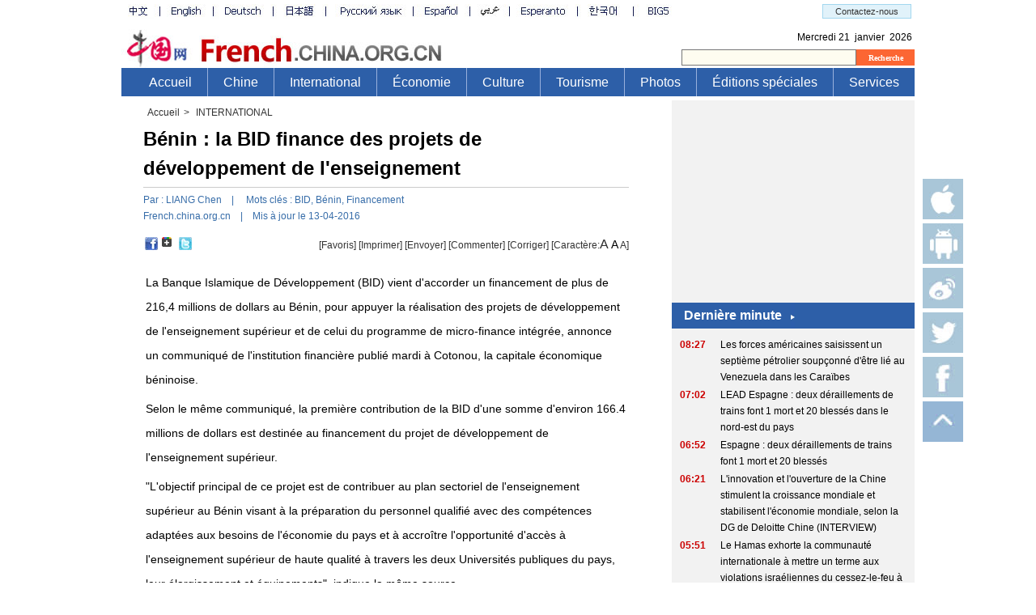

--- FILE ---
content_type: text/html; charset=UTF-8
request_url: http://french.china.org.cn/foreign/txt/2016-04/13/content_38230437.htm
body_size: 20758
content:
<!DOCTYPE html PUBLIC "-//W3C//DTD XHTML 1.0 Transitional//EN" "http://www.w3.org/TR/xhtml1/DTD/xhtml1-transitional.dtd">
<html xmlns="http://www.w3.org/1999/xhtml">
<head>
<meta http-equiv="Content-Type" content="text/html; charset=UTF-8"/>
<title> Bénin : la BID finance des projets de développement de l'enseignement</title>
<meta name="description" content="La Banque Islamique de Développement (BID) vient d'accorder un financement de plus de 216,4 millions de dollars au Bénin, pour appuyer la réalisation des projets de développement de l'enseignement supérieur et de celui du programme de micro-finance intégrée, annonce un communiqué de l'institution financière publié mardi à Cotonou, la capitale économique béninoise."></meta>
<meta name="keywords" content=" BID, Bénin, Financement" />

<META name="filetype" content="0"></META>
<META name="publishedtype" content="1"></META>
<META name="pagetype" content="1"></META>
<META name="catalogs" content=" 7176468"></META>
<META name="contentid" content=" 38230437"></META>
<META name="publishdate" content=" 2016-04-13"></META>
<META name="author" content=" LIANG Chen"></META>
<style type="text/css">
<!--
* { margin:0; padding:0; list-style-type:none;}
a {font-family: Arial, Helvetica, sans-serif;font-size: 12px;color: #333; line-height:20px; text-decoration:none;}
a:hover { text-decoration:underline;}
body {font-family: Arial, Helvetica, sans-serif;font-size: 12px;color: #333; line-height:20px; width:980px; margin:0 auto;}
img { border:0;}

#top { padding-bottom:5px;}

#main { clear:both; height:1%; overflow:hidden; background:url(http://images.china.cn/images1/fra/2013Economie/bg7.gif) repeat-y top right; padding:0 0 50px 27px;}
#left { width:600px; float:left;}
#adr { height:30px; line-height:30px;}
#adr a { line-height:30px; margin:0 5px;}
#maintit { clear:both;}
#maintit h1 { font-size:24px; line-height:36px; border-bottom:1px solid #ccc; padding-bottom:5px; color:#000; font-weight:bold;}
#maintit h1 a { font-size:24px; line-height:36px; color:#000;}
#maintit div { clear:both; color:#376DA9; padding:5px 0 10px 0;}
#maintit div a { color:#376DA9;}
#maintit div p { display:inline;}
#glian { clear:both; height:1%; overflow:hidden; padding-bottom:10px;}
#glian1 { width:120px; float:left;}
#glian2 { width:400px; float:right; text-align:right; line-height:30px;}
#glian2 a { line-height:30px;}
.STYLE1 {font-size: 16px}
.STYLE2 {font-size: 14px; line-height: 22px; color: #000000; text-decoration: none; padding-top: 5px; }

.t13b_BD0000 {font-size: 13px;font-weight: bold;color: #BD0000;text-decoration: none;}
.style3 {color: #2F5173}

#fontzoom { clear:both; font-size:14px; color:#000; line-height:30px;}
#fontzoom a { font-size:14px; color:#000; line-height:30px;}
#source { clear:both; padding:5px 0 40px 0; height:1%; overflow:hidden;}
#source1 { width:200px; float:left; line-height:30px;}
#source1 a { color:#4268B3; line-height:30px;}
#source2 { width:340px; float:right; text-align:right;}
#about { clear:both; width:593px; border:1px solid #ccc; background:url(http://images.china.cn/images1/fra/2013Economie/bg8.jpg) repeat-x 0 0; margin-bottom:20px;}
#about h1 { padding-left:23px; color:#326695; font-size:14px; line-height:30px; margin-bottom:30px; float:left;}
#about h1 span { float:left; padding-right:13px; background:url(http://images.china.cn/images1/fra/2013Economie/bg9.jpg) no-repeat top right;}
#about ul { clear:both; padding:0 34px 30px 34px;}
#about li { padding:3px 0; font-size:14px; color:#376DA9;}
#about li a { font-size:14px; color:#376DA9;}
.clear { clear:both; padding-bottom:15px;}

#right { width:300px; float:right;}
#footer { clear:both;}

.rightNav { width: 50px; margin-left: 500px; position: fixed; top: 30%; left: 50%; _position: absolute; _top : expression(documentElement.scrollTop + 210 + "px"); }
.rightNav p { height: 50px; margin-top: 5px; }
.rightNav .top { cursor: pointer; }
-->
</style>

<script type="text/javascript" src="http://www.china.com.cn/jquery-1.7.min.js">
</script>

<script type="text/javascript">
<!--
var c
$(function(){
      c = $("#editor").html();
      if ( c =="" )
      $("#editor").html("french.china.org.cn");
})

-->
</script>

<script type="text/javascript" src="http://images.china.cn/images1/ch/07news/fontzoom.js">
</script>
</head>
<body>
<div id="top"><iframe id="fratop" name="fratop" src="../../../../node_7181647.htm" width="980" height="0" scrolling="no" marginheight="0" frameborder="0"></iframe></div>

<div id="main">
<div id="left">
<div id="adr"><a href="../../../../" target="_blank" class="">Accueil</a><Font class="">> </Font><a href="../../../node_2044930.htm" target="_blank" class="">INTERNATIONAL</a></div>

<div id="maintit"><h1> Bénin : la BID finance des projets de développement de l'enseignement</h1>
<div>Par : <span id="editor"> LIANG Chen</span>　|　 Mots clés : <span id="kw"> BID, Bénin, Financement</span><br/>
<a href="../../../../">French.china.org.cn</a>　|　Mis à jour le  13-04-2016</div></div>

<div id="glian">
<div id="glian1">
<table width="99" border="0" cellpadding="0" cellspacing="2">
<tr>
<td width="16" valign="top" style="padding-top:4px;"><a class="fb-share-button fb-share-button-18" href="javascript:void(window.open('https://www.facebook.com/sharer/sharer.php?u=' + location.href, 'sharer', 'width=626,height=436,toolbar=0,status=0'));"><img src="http://images.china.cn/images1/de/20120607nrg/leng2.jpg" border="0"/></a></td>
<td width="16" valign="top" style="padding-top:4px;"><a href="https://plus.google.com/share?url={URL}" onclick="javascript:window.open(this.href, '', 'menubar=no,toolbar=no,resizable=yes,scrollbars=yes,height=600,width=600');return false;"><img src="http://images.china.cn/images1/de/20120607nrg/leng3.jpg" width="12" height="12"/></a> 

<script type="text/javascript">
    <!--
    window.___gcfg = { lang: 'en-US' };
    (function() {
        var po = document.createElement('script');
        po.type = 'text/javascript';
        po.async = true;
        po.src = 'https://apis.google.com/js/plusone.js';
        var s = document.getElementsByTagName('script')[0];
        s.parentNode.insertBefore(po, s);
    })();
    -->
    
</script>
</td>
<td width="16" valign="top" style="padding-top:4px;"><a rel="nofollow" class="fav_twitter" href="javascript:window.open('http://twitter.com/home?status='+encodeURIComponent(document.location.href)+'&#160;'+encodeURIComponent(document.title));void(0)"><img src="http://images.china.cn/images1/de/20120607nrg/leng4.jpg" border="0"/></a></td>
<td width="26" valign="top" style="padding-top:4px;"><a id="xn_share" name="xn_share" onclick="shareClick()" type="icon" href="javascript:;"></a> 

<script type="text/javascript" src="http://widget.renren.com/js/rrshare.js">
</script>

 

<script type="text/javascript">
    <!--
    function shareClick() {
        var rrShareParam = {
            resourceUrl: '', // 分享的资源Url
            pic: '', // 分享的主题图片Url
            title: '', // 分享的标题
            description: '' // 分享的详细描述
        };
        rrShareOnclick(rrShareParam);
    }
    -->
    
</script>
</td>
</tr>
</table>
</div>

<div id="glian2"><a href="javascript:window.external.AddFavorite(document.location.href,document.title)" class="h12">[Favoris]</a> [<a href="javascript:window.print();" class="h12">Imprimer</a>] <a href="mailto: ?subject=Centre d'Informations Internet de Chine &#38;body=http://french.china.org.cn/" class="h12">[Envoyer]</a> <a href="#" onclick="javascript:viewComment();" style="cursor:hand" class="h12">[Commenter]</a> [<a href="mailto:fawenjiucuo@china.org.cn" class="h12">Corriger</a>] [Caractère:<a href="javascript:fontZoom(18)" class="STYLE1">A</a> <a href="javascript:fontZoom(16)" class="STYLE2">A</a> <a href="javascript:fontZoom(14)">A</a>]</div>
</div>

<!--enpproperty <url>http://french.china.org.cn/foreign/txt/2016-04/13/content_38230437.htm</url><domainname>french.china.org.cn</domainname><abstract>La Banque Islamique de Développement (BID) vient d'accorder un financement de plus de 216,4 millions de dollars au Bénin, pour appuyer la réalisation des projets de développement de l'enseignement supérieur et de celui du programme de micro-finance intégrée, annonce un communiqué de l'institution financière publié mardi à Cotonou, la capitale économique béninoise.</abstract><date>2016-04-13 02:02:22.0</date><author></author><title>Bénin : la BID finance des projets de développement de l'enseignement</title><keyword>BID, Bénin, Financement</keyword><subtitle></subtitle><sourcename>Agence de presse Xinhua</sourcename><introtitle></introtitle><siteid>1002</siteid><nodeid>7176468</nodeid><nodename>Actualité</nodename>/enpproperty--><div id="fontzoom"> <!--enpcontent-->
<p style="MARGIN: 6px 3px 0px;">La Banque Islamique de
Développement (BID) vient d'accorder un financement de plus de
216,4 millions de dollars au Bénin, pour appuyer la réalisation des
projets de développement de l'enseignement supérieur et de celui du
programme de micro-finance intégrée, annonce un communiqué de
l'institution financière publié mardi à Cotonou, la capitale
économique béninoise.</p>

<p style="MARGIN: 6px 3px 0px;">Selon le même communiqué, la
première contribution de la BID d'une somme d'environ 166.4
millions de dollars est destinée au financement du projet de
développement de l'enseignement supérieur.</p>

<p style="MARGIN: 6px 3px 0px;">"L'objectif principal de ce projet
est de contribuer au plan sectoriel de l'enseignement supérieur au
Bénin visant à la préparation du personnel qualifié avec des
compétences adaptées aux besoins de l'économie du pays et à
accroître l'opportunité d'accès à l'enseignement supérieur de haute
qualité à travers les deux Universités publiques du pays, leur
élargissement et équipements", indique la même source.</p>

<p style="MARGIN: 6px 3px 0px;">Ainsi, explique le même communiqué,
le nombre de bénéficiaires du projet à l'an 2020 atteindra dix
mille étudiants environ et sous la supervision de 116
Conférenciers.</p>

<p style="MARGIN: 6px 3px 0px;">Outre cet appui, poursuit la même
source, la banque octroie un financement global de 50 millions de
dollars américains au Bénin, comme contribution au projet du
programme de Micro-finance intégrée.</p>

<p style="MARGIN: 6px 3px 0px;">"Ce projet a pour but de contribuer
à l'amélioration du niveau de vie des communautés rurales du Bénin
à travers l'autonomisation économique de la population. Il
permettra d'accroître l'accès au financement pour les plus démunis
et les petits entrepreneurs, de renforcer les capacités des
Institutions de micro-finance, d'offrir les meilleurs services aux
bénéficiaires et de promouvoir le financement participatif dans le
pays", souligne la même source.</p>

<p style="MARGIN: 6px 3px 0px;">Le montant total des fonds du
Groupe de la BID approuvés au profit du Bénin à ce jour, s'élève à
environ 824 millions de dollars.</p>

<p style="MARGIN: 6px 3px 0px;">Cette contribution a pris en compte
de nombreux projets de développement dans divers secteurs tels que
: l'enseignement, la santé, l'énergie, l'agriculture, les
infrastructures routières, les communications et
l'approvisionnement en eau. Fi</p>
<!--/enpcontent--></div>
<div style="padding-top:10px;"><em>Suivez China.org.cn sur <a href="https://twitter.com/chinafrance" style="color:#336699"><strong>Twitter</strong></a> et <a href="https://www.facebook.com/ChinaorgcnFrench" style="color:#336699"><strong>Facebook</strong></a> pour rejoindre la conversation.</em></div>
<div id="source">
<div id="source1">Source: Agence de presse Xinhua</div>

<div id="source2"></div>
</div>


<div class="clear">
<table width="595" border="0" cellspacing="0" cellpadding="0" style="margin-bottom:17px">
<tr>
<td height="19" align="left" valign="top" class="t13b_BD0000"><span class="style3">Les dernières réactions</span> &#160;&#160;&#160;&#160;&#160;&#160;&#160;&#160;&#160;&#160; <span class="style3">Nombre total de réactions: <span class="style3" id="pinglun">0</span></span> </td>
</tr>

<tr>
<td></td>
</tr>

<tr>
<td>
<div id="comment">Sans commentaire.</div>
</td>
</tr>

<tr>
<td align="right" style="padding-right: 40px;"><a href="#" onclick="viewComment();"><font color="#D84243">Voir les commentaires</font></a> </td>
</tr>
</table>

<form name="myform" method="post" action="http://comments.china.com.cn/comments/do/AddCommentAction" target="_blank">
<input type="hidden" name="nodeid" value="7176468"/> <input type="hidden" name="nodename" value="Actualit%u00E9"/> <input type="hidden" name="nsid" value="38230437"/> <input type="hidden" name="siteid" value="1002"/> <input type="hidden" name="sitename" value="%u6CD5%u6587%20France"/> <input type="hidden" name="title" value="B%u00E9nin%20%3A%20la%20BID%20finance%20des%20projets%20de%20d%u00E9veloppement%20de%20l'enseignement"/> <input type="hidden" name="puburl" value="FounderCommenthttp://french.china.org.cn/foreign/txt/2016-04/13/content_38230437.htm"/>

<table width="595" border="0" cellspacing="0" cellpadding="0">
<tr>
<td height="19" align="left" valign="top" class="t13b_BD0000 style3">Votre commentaire</td>
</tr>

<tr>
<td bgcolor="#EFF2F5">
<table width="587" border="0" align="center" cellpadding="0" cellspacing="8" bgcolor="#EFF2F5">
<tr>
<td><label><textarea name="content" style="height: 100px;width: 550px;border: 1px solid #4173A9;padding: 10px;font-family: Arial;font-size: 12px;color: #31427D;" onfocus="document.myform.content.value='';">Espace d'expression libre
                         </textarea></label> </td>
</tr>

<tr>
<td>
<table width="100%" border="0" cellspacing="0" cellpadding="0">
<tr>
<td width="80"><strong>Pseudonyme</strong></td>
<td><label><input name="author" type="text" style="height: 15px;width: 108px;border: 1px solid #4173A9;"/></label> </td>
<td width="40">&#160;</td>
<td><label>&#160;</label> </td>
<td width="24"><label><input type="checkbox" name="isGuest" value="1"/></label> </td>
<td><strong>Anonyme</strong></td>
</tr>
</table>
</td>
</tr>

<tr>
<td align="center"><label><input type="button" name="s1" value="" onclick="return submitCheck();" style="border:0; height: 19px;width: 82px;background-image: url(http://images.china.cn/images1/fra/08fraxpl/n_2.gif);"/></label> </td>
</tr>
</table>
</td>
</tr>
</table>
</form>
</div>

<div class="clear"><iframe id="contpic" name="contpic" src="../../../../node_7181659.htm" width="595" height="100" scrolling="no" marginheight="0" frameborder="0"></iframe></div>

<div class="clear">
<table width="468" border="0" cellspacing="0" cellpadding="0" style="margin:10px 0px 0px 100px;">
<tr>
<td align="center">
<script type="text/javascript">
<!--
google_ad_client = "pub-5514510751312305";
google_ad_width = 468;
google_ad_height = 60;
google_ad_format = "468x60_as";
google_ad_type = "text_image";
google_ad_channel = "3923978403";
//-->
            
</script>

 

<script type="text/javascript" src="http://pagead2.googlesyndication.com/pagead/show_ads.js">
<!--
              
-->
</script>

 </td>
</tr>
</table>

<table width="190" border="0" cellspacing="0" cellpadding="0" style="margin-left:263px; margin-top:12px; margin-bottom:20px">
<tr>
<td width="17" align="left" valign="top"><a href="#top"><img src="http://images.china.cn/images1/fra/07franch/a8.jpg" width="12" height="11" border="0"/></a></td>
<td align="left" valign="top"><a href="#" class="t11bu_333333">Retournez en haut de la page</a></td>
</tr>
</table>
</div>
</div>

<div id="right">
<div style=" clear:both; text-align:center">
<table width="287" border="0" cellspacing="0" cellpadding="0">
<tr>
<td align="center">
<script type="text/javascript">
<!--
google_ad_client = "pub-5514510751312305";
google_ad_width = 250;
google_ad_height = 250;
google_ad_format = "250x250_as";
google_ad_type = "text_image";
google_ad_channel = "3923978403";
//-->
</script>

 

<script type="text/javascript" src="http://pagead2.googlesyndication.com/pagead/show_ads.js">
</script>
</td>
</tr>
</table>
</div>

<iframe id="fraright" name="fraright" src="../../../../node_7181648.htm" width="300" height="100" scrolling="no" marginheight="0" frameborder="0"></iframe>
<div style=" clear:both; text-align:center">
<table width="287" border="0" cellspacing="0" cellpadding="0">
<tr>
<td align="center">
<script type="text/javascript">
<!--
google_ad_client = "pub-5514510751312305";
google_ad_width = 250;
google_ad_height = 250;
google_ad_format = "250x250_as";
google_ad_type = "text_image";
google_ad_channel = "3923978403";
//-->
</script>

 

<script type="text/javascript" src="http://pagead2.googlesyndication.com/pagead/show_ads.js">
</script>
</td>
</tr>
</table>
</div>
</div>
</div>

<div id="footer"><iframe id="test" name="test" src="../../../../node_7024041.htm" width="980" height="115" border="0" frameborder="0" framespacing="0" marginheight="0" marginwidth="0" scrolling="no"></iframe></div>

<div id="rightNav" class="rightNav">
<p><a href="https://itunes.apple.com/us/app/chinefrance/id950277195?l=zh&#38;ls=1&#38;mt=8" target="_blank"><img src="http://images.china.cn/images1/2015ico/i-1.jpg" width="50" height="50"/></a></p>

<p><a href="https://play.google.com/store/apps/details?id=com.witmob.french&#38;hl=zh-CN" target="_blank"><img src="http://images.china.cn/images1/2015ico/i-2.jpg" width="50" height="50"/></a></p>

<p><a href="http://weibo.com/chinefrance" target="_blank"><img src="http://images.china.cn/images1/2015ico/i-3.jpg" width="50" height="50"/></a></p>

<p><a href="https://twitter.com/chinafrance" target="_blank"><img src="http://images.china.cn/images1/2015ico/i-4.jpg" width="50" height="50"/></a></p>

<p><a href="https://www.facebook.com/ChinaorgcnFrench" target="_blank"><img src="http://images.china.cn/images1/2015ico/i-5.jpg" width="50" height="50"/></a></p>

<p class="top"><img src="http://images.china.cn/images1/2015ico/i-6.jpg" width="50" height="50"/></p>
</div>

<script type="text/javascript">
<!--
(function($) {
    $('#rightNav .top').on('click',function() {
        window.scrollTo(0,0);
    });
})(jQuery);
-->
</script>

<div id="phcnlinkpic" style="display: none;"></div>
<div id="fb-root"></div>

<script type="text/javascript">
<!--
(function(d, s, id) {
  var js, fjs = d.getElementsByTagName(s)[0];
  if (d.getElementById(id)) return;
  js = d.createElement(s); js.id = id;
  js.src = "//connect.facebook.net/fr_FR/all.js#xfbml=1";
  fjs.parentNode.insertBefore(js, fjs);
}(document, 'script', 'facebook-jssdk'));
-->
</script>

<div id="webdig_source" style="display:none"> Agence de presse Xinhua</div>

<div style="display:none">
<script type="text/javascript">
<!--
document.write(unescape("%3Cscript src='http://cl2.webterren.com/webdig.js?z=12' type='text/javascript'%3E%3C/script%3E"));
-->
</script>

 

<script type="text/javascript">
<!--
wd_paramtracker("_wdxid=000000000000000000000000000000000000000000")
-->
</script>
</div>

<script type="text/javascript">
<!--
function loadContent() {
  var nodeid = 0;
  var nsid = 0;
  try {
      nodeid = document.forms["myform"].nodeid.value;
      nsid = document.forms["myform"].nsid.value;
  }
  catch (e) {
  }
  var s = document.createElement("script");
  s.src = "http://comments.china.org.cn/comments/servlet/ViewPartialCommentServlet?nodeid=" + nodeid + "&nsid=" + nsid + "&fcount=150";
  document.body.appendChild(s);
}
loadContent();
-->
</script>

<script type="text/javascript">
<!--
  var kwurl='';
  spanValue = document.getElementById('kw').innerHTML;
  var kwarray =new Array();
  kwarray=spanValue.split(',');
  
  var output_buf = [];
  
  for (var i = 0, len = kwarray.length; i < len; i++) {
    output_buf.push('<a target="_blank" href="http://search2.china.com.cn/msearch/search.jsp?lg=fr&ck=' + encodeURIComponent(kwarray[i]) + '">' + kwarray[i] + '<\/a>');
  }
  
  document.getElementById('kw').innerHTML=output_buf.join(',');
-->
</script>

<script type="text/javascript">
<!--
l_uu_client='zvfrench';
-->
</script>

<script src="http://dr.cl.china-online.com.cn/webdig.js?z=2" type="text/javascript">
</script>

<script type="text/javascript">
<!--
wd_tracker();
-->
</script>

<script type="text/javascript" src="http://log.china.cn/log.js">
</script>

<script type="text/javascript">
<!--
var gaJsHost = (("https:" == document.location.protocol) ? "https://ssl." : "http://www.");
document.write(unescape("%3Cscript src='" + gaJsHost + "google-analytics.com/ga.js' type='text/javascript'%3E%3C/script%3E"));
-->
</script>

<script type="text/javascript">
<!--
try {
var pageTracker = _gat._getTracker("UA-226495-7");
pageTracker._trackPageview();
} catch(err) {}
-->
</script>
</body>
</html>

--- FILE ---
content_type: text/html; charset=UTF-8
request_url: http://french.china.org.cn/node_7181659.htm
body_size: 4477
content:
<!DOCTYPE html PUBLIC "-//W3C//DTD XHTML 1.0 Transitional//EN" "http://www.w3.org/TR/xhtml1/DTD/xhtml1-transitional.dtd"><html xmlns="http://www.w3.org/1999/xhtml">
<head>
<meta http-equiv="Content-Type" content="text/html; charset=UTF-8" />
<title>无标题文档</title>
<style type="text/css">
<!--
* { margin:0; padding:0; list-style-type:none;}
a {font-family: Arial, Helvetica, sans-serif;font-size:12px;color:#305C99; line-height:20px; text-decoration:none;}
a:hover { text-decoration:underline;}
body {font-family: Arial, Helvetica, sans-serif;font-size:12px;color:#305C99; line-height:20px; width:980px;}
img { border:0;}

#about { clear:both; width:593px; border:1px solid #ccc; background:url(http://images.china.cn/images1/fra/2013Economie/bg8.jpg) repeat-x 0 0; padding-bottom:20px;}
#about h1 { padding-left:23px; color:#326695; font-size:14px; line-height:30px; margin-bottom:17px;}
#about ul { clear:both; height:1%; overflow:hidden; padding:0 0 10px 24px;}
#about li { width:115px; float:left; display:inline; margin:0 15px 0 8px;}
#about li img { width:115px; height:85px; margin-bottom:5px;}
-->
</style>

<script type="text/javascript" language="javascript">
<!--
function changeIframeHeight() {
    if (top != self)
        try {
            var h = document.body.scrollHeight;
            if(document.all) {h += 4;}
            if(window.opera) {h += 1;}
            var hpx = h+'px';
            window.parent.document.getElementById("contpic").style.height = hpx;
        }
        catch(e) {
            return false;
        }
}
//-->
</script>
</head>
<body onload="changeIframeHeight()">
<div id="about">
<h1>Actualité en images</h1>



<ul>
<li><a   href="http://french.china.org.cn/china/txt/2026-01/20/content_118290378.htm"  target="_blank"><img src="http://images.china.cn/site1002/2026-01/20/118290378_t1_0X0X592X333_t1_0X0X555X312_00f6acd6-53d4-4b2e-addd-a7d30ba91c4f.jpg"    border="0"> <br />Diverses mesures mises en place face à une vague de froid traversant la Chine</a></li><li><a   href="http://french.china.org.cn/china/txt/2026-01/20/content_118290117.htm"  target="_blank"><img src="http://images.china.cn/site1002/2026-01/20/118290117_t1_0X0X600X338_e329fffe-10ac-40d7-b2d1-1ac9eb8de0d4.png"    border="0"> <br />​Le réseau autoroutier du Hebei s'étend sur plus de 9 000 kilomètres</a></li><li><a   href="http://french.china.org.cn/china/txt/2026-01/20/content_118290006.htm"  target="_blank"><img src="http://images.china.cn/site1002/2026-01/20/118290006_t1_15X29X584X349_7a321370-7b9d-4a3d-a9b6-7fa2b2a72bec.jpg"    border="0"> <br />Les billets de train pour le Chunyun 2026 sont en vente : 539 millions de voyages attendus</a></li><li><a   href="http://french.china.org.cn/china/txt/2026-01/19/content_118288019.htm"  target="_blank"><img src="http://images.china.cn/site1002/2026-01/19/118288019_t1_15X0X579X317_24ae8628-4df7-45e5-a825-951f1fdf67cb.png"    border="0"> <br />​Ya'an : tenue de célébrations traditionnelles pour célébrer la prochaine fête du Printemps</a></li> 
</ul><ul>
<li><a   href="http://french.china.org.cn/culture/txt/2026-01/19/content_118287996.htm"  target="_blank"><img src="http://images.china.cn/site1002/2026-01/19/118287996_t1_0X24X600X362_e7b69908-0db8-49db-97b7-a443ce7589df.jpg"    border="0"> <br />Vernissage à Beijing d'une exposition consacrée à l'ancienne civilisation Shu des sites archéologiques de Sanxingdui et de Jinsha</a></li><li><a   href="http://french.china.org.cn/china/txt/2026-01/19/content_118287677.htm"  target="_blank"><img src="http://images.china.cn/site1002/2026-01/19/118287677_t1_36X31X554X322_34712b71-5187-4219-aab6-27271bd83c1d.jpg"    border="0"> <br />Hainan a enregistré plus de 310 000 entrées et sorties depuis le début de ses opérations douanières spéciales</a></li><li><a   href="http://french.china.org.cn/travel/txt/2026-01/16/content_118284060.htm"  target="_blank"><img src="http://images.china.cn/site1002/2026-01/16/118284060_t1_28X25X574X332_f12835e5-9522-48a6-8bdd-bff806d05aaa.jpg"    border="0"> <br />Heilongjiang : les sculptures de glace embellissent la ville de Harbin</a></li><li><a   href="http://french.china.org.cn/china/txt/2026-01/16/content_118284050.htm"  target="_blank"><img src="http://images.china.cn/site1002/2026-01/16/118284050_t1_40X38X564X333_77584fa4-1e4c-4dc0-9e7b-48e4904348ce.jpg"    border="0"> <br />La récolte des agrumes bat son plein à Chongqing</a></li> 
</ul>
</div>
</body>
</html>



--- FILE ---
content_type: text/html; charset=UTF-8
request_url: http://french.china.org.cn/node_7181648.htm
body_size: 16016
content:
<!DOCTYPE html PUBLIC "-//W3C//DTD XHTML 1.0 Transitional//EN" "http://www.w3.org/TR/xhtml1/DTD/xhtml1-transitional.dtd"><html xmlns="http://www.w3.org/1999/xhtml">
<head>
<meta http-equiv="Content-Type" content="text/html; charset=UTF-8" />
<title>无标题文档</title>
<style type="text/css">
<!--
* { margin:0; padding:0; list-style-type:none;}
a {font-family: Arial, Helvetica, sans-serif;font-size: 12px;color: #000; line-height:20px; text-decoration:none;}
a:hover { text-decoration:underline;}
body {font-family: Arial, Helvetica, sans-serif;font-size: 12px;color: #000; line-height:20px; width:300px; background:#F2F2F2;}
img { border:0;}

h1 { clear:both; height:32px; background:#2D5FA8; padding-left:15px; font-size:16px; color:#fff; line-height:32px;}
h1 span { float:left; padding-right:16px; background:url(http://images.china.cn/images1/fra/2013Economie/bg2.gif) no-repeat top right;}
h2 { clear:both; height:24px; padding-left:15px; line-height:24px; color:#fff; font-size:16px; background:#F88012;}

#timelist { clear:both; padding:10px;}
#timelist dl { clear:both; height:1%; overflow:hidden; padding-bottom:2px;}
#timelist dt { width:50px; float:left; font-weight:bold; color:#c00;}
#timelist dd { width:230px; float:left;}

#list { clear:both;}

#choose { clear:both; border-top:1px solid #A0BADF; border-left:1px solid #A0BADF; height:1%; overflow:hidden;}
#choose li { width:73px; float:left; text-align:center; height:25px; background:url(http://images.china.cn/images1/fra/2013Economie/bg5.gif) repeat-x left bottom #DBEDFB; color:#2F5DB2; font-weight:bold; border-right:1px solid #A0BADF;}
#choose li.curr { background:#F2F2F2;}

#toplist { clear:both; padding:15px;}
#toplist div { display:none;}
#toplist dl { clear:both; height:1%; overflow:hidden; padding-bottom:10px;}
#toplist dt { width:25px; float:left; padding-top:4px;}
#toplist dt span { display:block; width:18px; height:18px; text-align:center; line-height:16px; background:#868686; color:#fff;}
#toplist dt.a1 span { background:#F77304;}
#toplist dd { width:245px; float:left;}

#service { clear:both; border:4px solid #F5D9B2; padding:5px 0;}
#service dl { height:1%; overflow:hidden; padding-bottom:5px; clear:both; padding-left:1px;}
#service dd { width:97px; float:left; display:inline; text-align:center; color:#D2282B; background:url(http://images.china.cn/images1/fra/2013Economie/bg6.gif) no-repeat 0 5px;}
#service dd a { color:#D2282B;}
#service ul { clear:both; border-top:1px solid #F8D6BA; padding:5px 15px;}
#service li { padding:1px 0;}
-->
</style>

<script type="text/javascript" src="http://www.china.com.cn/jquery-1.7.min.js">
</script>

<script type="text/javascript">
<!--
var c
$(function(){
                    $("#choose li:last").css("width","76");
                    $("#toplist div:first").show();
                    $("#service dd:first-child").css("background","none");
                
                    $("#toplist dt").each(function(){
                            c = $(this).parents('dl').index() + 1;
                            $(this).html('<span>' + c + '<\/span>');
                            if ( c < 4 )
                            $(this).addClass("a1");
                        })
                        
                    $("#choose li").mouseover(function(){
                            c = $(this).index();
                            $(this).siblings().removeClass("curr");
                            $(this).addClass("curr");
                            $($("#toplist div")[c]).siblings('div').hide()
                            $($("#toplist div")[c]).show()
                        })
            })
-->
</script>

<script type="text/javascript" language="javascript">
<!--
function changeIframeHeight() {
    if (top != self)
        try {
            var h = document.body.scrollHeight;
            if(document.all) {h += 4;}
            if(window.opera) {h += 1;}
            var hpx = h+100+'px';
            window.parent.document.getElementById("fraright").style.height = hpx;
        }
        catch(e) {
            return false;
        }
}
//-->
</script>
</head>
<body onload="changeIframeHeight()">
<h1><span>Dernière minute</span></h1>

<div id="timelist"><dl>
        <dt>08:27</dt>
        <dd><a   href="http://french.china.org.cn/foreign/txt/2026-01/21/content_118291323.htm"  target="_blank">Les forces américaines saisissent un septième pétrolier soupçonné d'être lié au Venezuela dans les Caraïbes</a></dd>
      </dl><dl>
        <dt>07:02</dt>
        <dd><a   href="http://french.china.org.cn/foreign/txt/2026-01/21/content_118291247.htm"  target="_blank">LEAD Espagne : deux déraillements de trains font 1 mort et 20 blessés dans le nord-est du pays</a></dd>
      </dl><dl>
        <dt>06:52</dt>
        <dd><a   href="http://french.china.org.cn/foreign/txt/2026-01/21/content_118291226.htm"  target="_blank">Espagne : deux déraillements de trains font 1 mort et 20 blessés</a></dd>
      </dl><dl>
        <dt>06:21</dt>
        <dd><a   href="http://french.china.org.cn/foreign/txt/2026-01/21/content_118291201.htm"  target="_blank">L'innovation et l'ouverture de la Chine stimulent la croissance mondiale et stabilisent l'économie mondiale, selon la DG de Deloitte Chine (INTERVIEW)</a></dd>
      </dl><dl>
        <dt>05:51</dt>
        <dd><a   href="http://french.china.org.cn/foreign/txt/2026-01/21/content_118291177.htm"  target="_blank">Le Hamas exhorte la communauté internationale à mettre un terme aux violations israéliennes du cessez-le-feu à Gaza</a></dd>
      </dl><dl>
        <dt>05:36</dt>
        <dd><a   href="http://french.china.org.cn/foreign/txt/2026-01/21/content_118291173.htm"  target="_blank">Le Mali commémore le 65e anniversaire de la création de son armée</a></dd>
      </dl><dl>
        <dt>05:16</dt>
        <dd><a   href="http://french.china.org.cn/foreign/txt/2026-01/21/content_118291163.htm"  target="_blank">Libye : une violente tempête de sable fait un mort et entraîne des annulations de vols</a></dd>
      </dl><dl>
        <dt>05:01</dt>
        <dd><a   href="http://french.china.org.cn/foreign/txt/2026-01/21/content_118291156.htm"  target="_blank">Point de l'actualité à 21H00 GMT</a></dd>
      </dl><dl>
        <dt>04:57</dt>
        <dd><a   href="http://french.china.org.cn/foreign/txt/2026-01/21/content_118291152.htm"  target="_blank">Congo/Election : le corps électoral convoqué le 15 mars pour le premier tour de l'élection présidentielle</a></dd>
      </dl><dl>
        <dt>04:46</dt>
        <dd><a   href="http://french.china.org.cn/foreign/txt/2026-01/21/content_118291147.htm"  target="_blank">Bonsoir, Afrique</a></dd>
      </dl></div>

<h1><span>Les articles les plus lus</span></h1>

<div id="list"><iframe id="conttop" src="http://french.china.org.cn/paihang_fr/rank_fr_13_4.html" width="300" height="320" frameborder="0" scrolling="no"></iframe></div>

<h1><span>Exclusif</span></h1>

<ul id="choose">
<li class="curr">Culture</li>

<li>Tourisme</li>

<li>Chine</li>

<li>Économie</li>
</ul>

<div id="toplist"><div>
<dl>
<dt></dt>
<dd><a   href="http://french.china.org.cn/culture/txt/2026-01/20/content_118290359.htm"  target="_blank">Ouverture d'une exposition d'œuvres d'art exceptionnelles de la communauté artistique de Beijing et de Tianjin</a></dd>
</dl><dl>
<dt></dt>
<dd><a   href="http://french.china.org.cn/culture/txt/2026-01/19/content_118288014.htm"  target="_blank">Hubei : un carnaval du patrimoine culturel immatériel attire de nombreux visiteurs</a></dd>
</dl><dl>
<dt></dt>
<dd><a   href="http://french.china.org.cn/culture/txt/2026-01/19/content_118287996.htm"  target="_blank">Vernissage à Beijing d'une exposition consacrée à l'ancienne civilisation Shu des sites archéologiques de Sanxingdui et de Jinsha</a></dd>
</dl><dl>
<dt></dt>
<dd><a   href="http://french.china.org.cn/culture/txt/2026-01/16/content_118284174.htm"  target="_blank">Hainan : Sanya accueille le Concours de danse extrême de Chine 2026</a></dd>
</dl><dl>
<dt></dt>
<dd><a   href="http://french.china.org.cn/culture/txt/2026-01/16/content_118284171.htm"  target="_blank">Des étudiants de la partie continentale de la Chine présentent à Taipei le classique de l'opéra Kunqu « Le Pavillon des pivoines »</a></dd>
</dl><dl>
<dt></dt>
<dd><a   href="http://french.china.org.cn/culture/txt/2026-01/16/content_118283697.htm"  target="_blank">Anhui : Shiliang développe une filière originale de production de narguilés</a></dd>
</dl><dl>
<dt></dt>
<dd><a   href="http://french.china.org.cn/culture/txt/2026-01/14/content_118278689.htm"  target="_blank">Les recettes des spectacles commerciaux en Chine ont dépassé 61,6 milliards de yuans en 2025</a></dd>
</dl><dl>
<dt></dt>
<dd><a   href="http://french.china.org.cn/culture/txt/2026-01/13/content_118277108.htm"  target="_blank">​Shanghai : plus de 2500 activités de tourisme culturel proposées pour l'Année du Cheval</a></dd>
</dl>
</div>

<div>
<dl>
<dt></dt>
<dd><a   href="http://french.china.org.cn/travel/txt/2026-01/20/content_118290373.htm"  target="_blank">Heilongjiang : le train thématique sur les coutumes folkloriques du nord-est de la Chine accueille son premier grand groupe de touristes internationaux</a></dd>
</dl><dl>
<dt></dt>
<dd><a   href="http://french.china.org.cn/travel/txt/2026-01/19/content_118287990.htm"  target="_blank">Ningxia : les habitants profitent d'activités hivernales à Yinchuan</a></dd>
</dl><dl>
<dt></dt>
<dd><a   href="http://french.china.org.cn/travel/txt/2026-01/16/content_118284236.htm"  target="_blank">Hong Kong a accueilli près de 50 millions de visiteurs en 2025</a></dd>
</dl><dl>
<dt></dt>
<dd><a   href="http://french.china.org.cn/travel/txt/2026-01/15/content_118281216.htm"  target="_blank">Yunnan : le village de Nakeli enregistre un essor du tourisme hivernal</a></dd>
</dl><dl>
<dt></dt>
<dd><a   href="http://french.china.org.cn/travel/txt/2026-01/15/content_118281213.htm"  target="_blank">Yunnan : la vieille ville de Lijiang gagne en popularité</a></dd>
</dl><dl>
<dt></dt>
<dd><a   href="http://french.china.org.cn/travel/txt/2026-01/12/content_118275203.htm"  target="_blank">Anhui : un ancien entrepôt céréalier transformé en espace de loisirs branché</a></dd>
</dl><dl>
<dt></dt>
<dd><a   href="http://french.china.org.cn/travel/txt/2026-01/12/content_118274913.htm"  target="_blank">Beijing : Ouverture de la patinoire en plein air à Shichahai</a></dd>
</dl><dl>
<dt></dt>
<dd><a   href="http://french.china.org.cn/travel/txt/2026-01/09/content_118271283.htm"  target="_blank">Ouverture du 24e Festival culturel et touristique de la pêche et de la chasse sur glace et sur neige du lac Chagan</a></dd>
</dl>
</div>

<div>
<dl>
<dt></dt>
<dd><a   href="http://french.china.org.cn/china/txt/2026-01/20/content_118290400.htm"  target="_blank">Henan : haute saison de la fabrication de lanternes chinoises avant la fête du Printemps</a></dd>
</dl><dl>
<dt></dt>
<dd><a   href="http://french.china.org.cn/china/txt/2026-01/20/content_118290378.htm"  target="_blank">Diverses mesures mises en place face à une vague de froid traversant la Chine</a></dd>
</dl><dl>
<dt></dt>
<dd><a   href="http://french.china.org.cn/china/txt/2026-01/20/content_118290157.htm"  target="_blank">​Lancement du premier train de fret d'Asie centrale transcaspien Tianjin-Bakou</a></dd>
</dl><dl>
<dt></dt>
<dd><a   href="http://french.china.org.cn/china/txt/2026-01/20/content_118290117.htm"  target="_blank">​Le réseau autoroutier du Hebei s'étend sur plus de 9 000 kilomètres</a></dd>
</dl><dl>
<dt></dt>
<dd><a   href="http://french.china.org.cn/china/txt/2026-01/20/content_118290093.htm"  target="_blank">​Xinjiang : pêche hivernale au lac Bositeng</a></dd>
</dl><dl>
<dt></dt>
<dd><a   href="http://french.china.org.cn/china/txt/2026-01/20/content_118290006.htm"  target="_blank">Les billets de train pour le Chunyun 2026 sont en vente : 539 millions de voyages attendus</a></dd>
</dl><dl>
<dt></dt>
<dd><a   href="http://french.china.org.cn/china/txt/2026-01/20/content_118290039.htm"  target="_blank">La Chine renforce la protection du marsouin aptère du Yangtsé</a></dd>
</dl><dl>
<dt></dt>
<dd><a   href="http://french.china.org.cn/china/txt/2026-01/20/content_118290021.htm"  target="_blank">La moitié des organisations MINDS sélectionnées par le Forum économique mondial proviennent de Chine</a></dd>
</dl>
</div>
<div>
<dl>
<dt>&nbsp;</dt>
<dd><a   href="http://french.china.org.cn/business/txt/2026-01/20/content_118290371.htm"  target="_blank">COMMENTAIRE : 10 ans de la BAII - Repenser la croissance inclusive dans un monde multipolaire</a></dd>
</dl><dl>
<dt>&nbsp;</dt>
<dd><a   href="http://french.china.org.cn/business/txt/2026-01/20/content_118290370.htm"  target="_blank">Le Salon international de l'industrie de l’intelligence incarnée se tiendra en juillet à Shanghai</a></dd>
</dl><dl>
<dt>&nbsp;</dt>
<dd><a   href="http://french.china.org.cn/business/txt/2026-01/20/content_118290367.htm"  target="_blank">L'indice de développement de la livraison express en Chine s’est établi à 466,8 en décembre 2025</a></dd>
</dl><dl>
<dt>&nbsp;</dt>
<dd><a   href="http://french.china.org.cn/business/txt/2026-01/20/content_118290244.htm"  target="_blank">La valeur du commerce extérieur du Sichuan atteint 1 031,81 milliards de yuans en 2025</a></dd>
</dl><dl>
<dt>&nbsp;</dt>
<dd><a   href="http://french.china.org.cn/business/txt/2026-01/20/content_118290002.htm"  target="_blank">Lancement à Lanzhou du « Festival national de shopping en ligne de la fête du Printemps 2026 »</a></dd>
</dl><dl>
<dt>&nbsp;</dt>
<dd><a   href="http://french.china.org.cn/business/txt/2026-01/20/content_118289971.htm"  target="_blank">Le PIB chinois progresse de 5 % en 2025, atteignant l'objectif de croissance annuel</a></dd>
</dl><dl>
<dt>&nbsp;</dt>
<dd><a   href="http://french.china.org.cn/business/txt/2026-01/19/content_118287935.htm"  target="_blank">Le Port de libre-échange de Hainan attire plus de 5 000 nouvelles entreprises de commerce extérieur un mois après le début de son opération douanière indépendante</a></dd>
</dl><dl>
<dt>&nbsp;</dt>
<dd><a   href="http://french.china.org.cn/business/txt/2026-01/19/content_118287667.htm"  target="_blank">Des signes encourageants dans plusieurs secteurs laissent présager une croissance stable de l'économie chinoise en 2025</a></dd>
</dl>
</div>
</div>

<h2>Services</h2>

<div id="service">
<dl>
<dd><a href="http://french.china.org.cn/pratique/node_7024483.htm" target="_blank">Visa</a></dd>

<dd><a href="http://french.china.org.cn/pratique/node_7024481.htm" target="_blank">Tourisme</a></dd>

<dd><a href="http://french.china.org.cn/pratique/node_7024480.htm" target="_blank">Vie</a></dd>
</dl>

<dl>
<dd><a href="http://french.china.org.cn/pratique/node_7024479.htm" target="_blank">Etudes</a></dd>

<dd><a href="http://french.china.org.cn/pratique/node_7024478.htm" target="_blank">Travail</a></dd>

<dd><a href="http://french.china.org.cn/pratique/node_7024482.htm" target="_blank">Autres</a></dd>
</dl>

<ul>
<li>- <a   href=""  target="_blank">Recrutement/journaliste-correcteur à plein temps/Beijing</a></li><li>- <a   href="http://french.china.org.cn/pratique/2015-05/27/content_35777467.htm"  target="_blank">Quels droits et obligations implique la résidence permanente pour les étrangers ?</a></li><li>- <a   href="http://french.china.org.cn/pratique/2015-05/27/content_35777432.htm"  target="_blank">Quelle est la différence entre la résidence permanente et l'installation ?</a></li><li>- <a   href="http://french.china.org.cn/pratique/2015-05/27/content_35777420.htm"  target="_blank">Combien coûte une « carte verte » chinoise ?</a></li><li>- <a   href="http://french.china.org.cn/pratique/2015-05/27/content_35777375.htm"  target="_blank">Demande de statut de résident permanent en Chine pour les conjoints étrangers de ressortissants chinois ou étrangers</a></li>
</ul></div>
</body>
</html>



--- FILE ---
content_type: text/html; charset=utf-8
request_url: https://www.google.com/recaptcha/api2/aframe
body_size: 266
content:
<!DOCTYPE HTML><html><head><meta http-equiv="content-type" content="text/html; charset=UTF-8"></head><body><script nonce="e22nepzQo1jZQbnf6FuE6g">/** Anti-fraud and anti-abuse applications only. See google.com/recaptcha */ try{var clients={'sodar':'https://pagead2.googlesyndication.com/pagead/sodar?'};window.addEventListener("message",function(a){try{if(a.source===window.parent){var b=JSON.parse(a.data);var c=clients[b['id']];if(c){var d=document.createElement('img');d.src=c+b['params']+'&rc='+(localStorage.getItem("rc::a")?sessionStorage.getItem("rc::b"):"");window.document.body.appendChild(d);sessionStorage.setItem("rc::e",parseInt(sessionStorage.getItem("rc::e")||0)+1);localStorage.setItem("rc::h",'1768956583777');}}}catch(b){}});window.parent.postMessage("_grecaptcha_ready", "*");}catch(b){}</script></body></html>

--- FILE ---
content_type: text/xml
request_url: http://french.china.org.cn/paihang_fr/13.xml
body_size: 17961
content:
<?xml version="1.0" encoding="UTF-8" standalone="no"?>
<rankdata_site>
<item>
<article>Diverses mesures mises en place face à une vague de froid traversant la Chine</article>
<url>http://french.china.org.cn/china/txt/2026-01/20/content_118290378.htm</url>
<rank>0</rank>
<pv>65</pv>
<channelname>法文-首页</channelname>
<picurl>http://images.china.cn/site1002/2026-01/20/118290378_t1_0X0X592X333_t1_0X0X555X312_00f6acd6-53d4-4b2e-addd-a7d30ba91c4f.jpg</picurl>
<atime>2026-01-20 23:05:02</atime>
</item>
<item>
<article>Le prix de l'or dépasse pour la première fois les 4 600 dollars</article>
<url>http://french.china.org.cn/business/txt/2026-01/20/content_118279638.htm</url>
<rank>1</rank>
<pv>56</pv>
<channelname>法文-首页</channelname>
<picurl>http://images.china.cn/site1002/2026-01/20/118279638_t1_1X25X586X354_6bdf3389-76ed-4cbb-88e2-bc0602f07b7f.jpg</picurl>
<atime>2026-01-20 21:05:01</atime>
</item>
<item>
<article>Hubei : venez admirer les singes dorés à Shennongjia</article>
<url>http://french.china.org.cn/travel/txt/2026-01/20/content_118289982.htm</url>
<rank>2</rank>
<pv>34</pv>
<channelname>法文-首页</channelname>
<picurl>http://images.china.cn/site1002/2026-01/20/118289982_t1_34X70X539X354_e95fc269-b64d-451c-ad80-565af70d7e2a.jpg</picurl>
<atime>2026-01-20 23:05:02</atime>
</item>
<item>
<article>La construction de la LGV Nanchang-Jiujiang bat son plein</article>
<url>http://french.china.org.cn/china/txt/2026-01/20/content_118289987.htm</url>
<rank>3</rank>
<pv>30</pv>
<channelname>法文-首页</channelname>
<picurl>http://images.china.cn/site1002/2026-01/20/118289987_t1_27X37X537X324_417631ce-963b-4ced-8efa-73b7491c0d8e.jpg</picurl>
<atime>2026-01-20 21:05:01</atime>
</item>
<item>
<article>Les billets de train pour le Chunyun 2026 sont en vente : 539 millions de voyages attendus</article>
<url>http://french.china.org.cn/china/txt/2026-01/20/content_118290006.htm</url>
<rank>4</rank>
<pv>30</pv>
<channelname>法文-首页</channelname>
<picurl>http://images.china.cn/site1002/2026-01/20/118290006_t1_15X29X584X349_7a321370-7b9d-4a3d-a9b6-7fa2b2a72bec.jpg</picurl>
<atime>2026-01-20 21:05:01</atime>
</item>
<item>
<article>Heilongjiang : le train thématique sur les coutumes folkloriques du nord-est de la Chine accueille son premier grand groupe de touristes internationaux</article>
<url>http://french.china.org.cn/travel/txt/2026-01/20/content_118290373.htm</url>
<rank>5</rank>
<pv>18</pv>
<channelname>法文-首页</channelname>
<picurl>http://images.china.cn/site1002/2026-01/20/118290373_t1_0X16X599X353_9c408895-e5d3-4ced-98f7-900ea1c4483b.jpg</picurl>
<atime>2026-01-20 20:05:02</atime>
</item>
<item>
<article>Le PIB chinois progresse de 5 % en 2025, atteignant l'objectif de croissance annuel</article>
<url>http://french.china.org.cn/business/txt/2026-01/20/content_118289971.htm</url>
<rank>6</rank>
<pv>16</pv>
<channelname>法文-首页</channelname>
<picurl>http://images.china.cn/site1002/2026-01/20/118289971_t1_91X11X600X297_346d44b8-4ca1-40ca-b114-b6c430675649.jpg</picurl>
<atime>2026-01-20 23:05:02</atime>
</item>
<item>
<article>​Le réseau autoroutier du Hebei s'étend sur plus de 9 000 kilomètres</article>
<url>http://french.china.org.cn/china/txt/2026-01/20/content_118290117.htm</url>
<rank>7</rank>
<pv>16</pv>
<channelname>法文-首页</channelname>
<picurl>http://images.china.cn/site1002/2026-01/20/118290117_t1_0X0X600X338_e329fffe-10ac-40d7-b2d1-1ac9eb8de0d4.png</picurl>
<atime>2026-01-20 22:05:02</atime>
</item>
<item>
<article>Henan : haute saison de la fabrication de lanternes chinoises avant la fête du Printemps</article>
<url>http://french.china.org.cn/china/txt/2026-01/20/content_118290400.htm</url>
<rank>8</rank>
<pv>13</pv>
<channelname>法文-首页</channelname>
<picurl>http://images.china.cn/site1002/2026-01/20/118290400_t1_0X0X600X338_9c342f81-3f59-4280-9dd3-9cde11048807.jpg</picurl>
<atime>2026-01-20 20:05:02</atime>
</item>
<item>
<article>La moitié des organisations MINDS sélectionnées par le Forum économique mondial proviennent de Chine</article>
<url>http://french.china.org.cn/china/txt/2026-01/20/content_118290021.htm</url>
<rank>9</rank>
<pv>11</pv>
<channelname>法文-首页</channelname>
<picurl>http://images.china.cn/site1002/2026-01/20/118290021_t1_0X15X600X353_61071011-c9ce-4cb8-9223-9ddd266ba52b.JPG</picurl>
<atime>2026-01-20 22:05:02</atime>
</item>
<item>
<article>COMMENTAIRE : 10 ans de la BAII - Repenser la croissance inclusive dans un monde multipolaire</article>
<url>http://french.china.org.cn/business/txt/2026-01/20/content_118290371.htm</url>
<rank>10</rank>
<pv>11</pv>
<channelname>法文-首页</channelname>
<picurl>http://images.china.cn/site1002/2026-01/20/118290371_t1_74X107X593X399_720619a9-00f9-48ce-8667-f9765da173fa.jpg</picurl>
<atime>2026-01-20 23:05:02</atime>
</item>
<item>
<article>Beijing se met sur son trente-et-un pour la prochaine fête du Printemps</article>
<url>http://french.china.org.cn/china/txt/2026-01/20/content_118289961.htm</url>
<rank>11</rank>
<pv>8</pv>
<channelname>法文-首页</channelname>
<picurl>http://images.china.cn/site1002/2026-01/20/118289961_t1_32X35X510X304_fe2af1b6-e19d-4938-877a-1442215704ac.jpg</picurl>
<atime>2026-01-20 18:05:02</atime>
</item>
<item>
<article>​Lancement du premier train de fret d'Asie centrale transcaspien Tianjin-Bakou</article>
<url>http://french.china.org.cn/china/txt/2026-01/20/content_118290157.htm</url>
<rank>12</rank>
<pv>8</pv>
<channelname>法文-首页</channelname>
<picurl>http://images.china.cn/site1002/2026-01/20/118290157_t1_0X34X581X361_142965c3-8876-4598-9774-630f1172e90c.png</picurl>
<atime>2026-01-20 22:05:02</atime>
</item>
<item>
<article>Shandong : premières chutes de neige de l'année à Jinan</article>
<url>http://french.china.org.cn/china/txt/2026-01/20/content_118289967.htm</url>
<rank>13</rank>
<pv>7</pv>
<channelname>法文-首页</channelname>
<picurl>http://images.china.cn/site1002/2026-01/20/118289967_t1_32X41X535X324_805aa4cc-3605-43dd-96cf-718a6e3d808d.JPG</picurl>
<atime>2026-01-20 18:05:02</atime>
</item>
<item>
<article>Le premier lot de riz de l'aide d'urgence chinoise arrivé à Cuba</article>
<url>http://french.china.org.cn/foreign/txt/2026-01/20/content_118290338.htm</url>
<rank>14</rank>
<pv>6</pv>
<channelname>法文-首页</channelname>
<picurl>http://images.china.cn/site1002/2026-01/20/118290338_t1_0X80X549X389_ed590976-42a5-4824-b23f-a93ba55fbecf.jpg</picurl>
<atime>2026-01-20 20:05:02</atime>
</item>
<item>
<article>Le Hamas se dit "entièrement prêt" pour les procédures de passation du pouvoir</article>
<url>http://french.china.org.cn/foreign/txt/2026-01/20/content_118288913.htm</url>
<rank>15</rank>
<pv>6</pv>
<channelname>法文-首页</channelname>
<picurl/>
<atime>2026-01-20 17:05:02</atime>
</item>
<item>
<article>Une majorité de Français perçoivent les Etats-Unis de Donald Trump comme une menace (sondage)</article>
<url>http://french.china.org.cn/foreign/txt/2026-01/20/content_118290308.htm</url>
<rank>16</rank>
<pv>5</pv>
<channelname>法文-首页</channelname>
<picurl/>
<atime>2026-01-20 23:05:02</atime>
</item>
<item>
<article>​Xinjiang : pêche hivernale au lac Bositeng</article>
<url>http://french.china.org.cn/china/txt/2026-01/20/content_118290093.htm</url>
<rank>17</rank>
<pv>5</pv>
<channelname>法文-首页</channelname>
<picurl>http://images.china.cn/site1002/2026-01/20/118290093_t1_0X0X600X338_0de4a9f5-299d-4c5d-bcb6-41088075b6af.JPG</picurl>
<atime>2026-01-20 17:05:02</atime>
</item>
<item>
<article>Trump publie une photo de lui-même avec le drapeau américain au Groenland</article>
<url>http://french.china.org.cn/foreign/txt/2026-01/20/content_118290479.htm</url>
<rank>18</rank>
<pv>5</pv>
<channelname>法文-首页</channelname>
<picurl/>
<atime>2026-01-20 23:05:02</atime>
</item>
<item>
<article>La Chine renforce la protection du marsouin aptère du Yangtsé</article>
<url>http://french.china.org.cn/china/txt/2026-01/20/content_118290039.htm</url>
<rank>19</rank>
<pv>5</pv>
<channelname>法文-首页</channelname>
<picurl>http://images.china.cn/site1002/2026-01/20/118290039_t1_0X13X599X350_fd767fd4-7a35-4b31-ae59-325ef6835e49.JPG</picurl>
<atime>2026-01-20 23:05:02</atime>
</item>
<item>
<article>Le président centrafricain appelle à l'unité nationale après sa réélection</article>
<url>http://french.china.org.cn/foreign/txt/2026-01/20/content_118288940.htm</url>
<rank>20</rank>
<pv>4</pv>
<channelname>法文-首页</channelname>
<picurl/>
<atime>2026-01-20 16:05:02</atime>
</item>
<item>
<article>Le célèbre couturier italien Valentino s'éteint à l'âge de 93 ans</article>
<url>http://french.china.org.cn/foreign/txt/2026-01/20/content_118288889.htm</url>
<rank>21</rank>
<pv>4</pv>
<channelname>法文-首页</channelname>
<picurl/>
<atime>2026-01-20 20:05:02</atime>
</item>
<item>
<article>Le PM norvégien confirme avoir reçu un message de Trump et réitère son soutien au Danemark sur le Groenland</article>
<url>http://french.china.org.cn/foreign/txt/2026-01/20/content_118288985.htm</url>
<rank>22</rank>
<pv>4</pv>
<channelname>法文-首页</channelname>
<picurl/>
<atime>2026-01-20 22:05:02</atime>
</item>
<item>
<article>Le dirigeant suprême de la RPDC limoge un vice-Premier ministre</article>
<url>http://french.china.org.cn/foreign/txt/2026-01/20/content_118289817.htm</url>
<rank>23</rank>
<pv>4</pv>
<channelname>法文-首页</channelname>
<picurl/>
<atime>2026-01-20 15:05:02</atime>
</item>
<item>
<article>Bonjour, Afrique</article>
<url>http://french.china.org.cn/foreign/txt/2026-01/20/content_118290508.htm</url>
<rank>24</rank>
<pv>4</pv>
<channelname>法文-首页</channelname>
<picurl/>
<atime>2026-01-20 19:05:03</atime>
</item>
<item>
<article>Le PNUD annonce le transfert de postes de New York vers l'Europe</article>
<url>http://french.china.org.cn/foreign/txt/2026-01/20/content_118289836.htm</url>
<rank>25</rank>
<pv>4</pv>
<channelname>法文-首页</channelname>
<picurl/>
<atime>2026-01-20 19:05:03</atime>
</item>
<item>
<article>L'alimentation électrique de la centrale de Zaporijjia rétablie grâce à deux lignes externes</article>
<url>http://french.china.org.cn/foreign/txt/2026-01/20/content_118288908.htm</url>
<rank>26</rank>
<pv>4</pv>
<channelname>法文-首页</channelname>
<picurl/>
<atime>2026-01-20 17:05:02</atime>
</item>
<item>
<article>Le président turc appelle à une mise en œuvre rapide du nouvel accord de cessez-le-feu et d'intégration en Syrie</article>
<url>http://french.china.org.cn/foreign/txt/2026-01/20/content_118288961.htm</url>
<rank>27</rank>
<pv>4</pv>
<channelname>法文-首页</channelname>
<picurl/>
<atime>2026-01-20 07:05:02</atime>
</item>
<item>
<article>Niger : un comité d'experts mis en place pour réexaminer les mécanismes de valorisation du prix de son uranium</article>
<url>http://french.china.org.cn/foreign/txt/2026-01/20/content_118290735.htm</url>
<rank>28</rank>
<pv>3</pv>
<channelname>法文-首页</channelname>
<picurl/>
<atime>2026-01-20 23:05:02</atime>
</item>
<item>
<article>La France juge "inacceptables" et "inefficaces" les nouvelles menaces tarifaires de Trump</article>
<url>http://french.china.org.cn/foreign/txt/2026-01/20/content_118290664.htm</url>
<rank>29</rank>
<pv>3</pv>
<channelname>法文-首页</channelname>
<picurl/>
<atime>2026-01-20 23:05:02</atime>
</item>
<item>
<article>La valeur du commerce extérieur du Sichuan atteint 1 031,81 milliards de yuans en 2025</article>
<url>http://french.china.org.cn/business/txt/2026-01/20/content_118290244.htm</url>
<rank>30</rank>
<pv>3</pv>
<channelname>法文-首页</channelname>
<picurl>http://images.china.cn/site1002/2026-01/20/118290244_t1_0X6X600X344_2a1c00ad-fe7e-41b4-b1ad-b5ee0cc427b6.jpeg</picurl>
<atime>2026-01-20 18:05:02</atime>
</item>
<item>
<article>Chine : plus de 80 personnes relogées après un séisme de magnitude 5,1 dans la province du Yunnan</article>
<url>http://french.china.org.cn/china/txt/2026-01/20/content_118289327.htm</url>
<rank>31</rank>
<pv>3</pv>
<channelname>法文-首页</channelname>
<picurl/>
<atime>2026-01-20 18:05:02</atime>
</item>
<item>
<article>L'UEMOA salue les performances économiques du Burkina Faso</article>
<url>http://french.china.org.cn/foreign/txt/2026-01/20/content_118288903.htm</url>
<rank>32</rank>
<pv>3</pv>
<channelname>法文-首页</channelname>
<picurl/>
<atime>2026-01-20 17:05:02</atime>
</item>
<item>
<article>La coproduction chorégraphique sino-française "Journey to the West" bientôt présentée à Wenzhou</article>
<url>http://french.china.org.cn/china/txt/2026-01/20/content_118289456.htm</url>
<rank>33</rank>
<pv>3</pv>
<channelname>法文-首页</channelname>
<picurl/>
<atime>2026-01-20 18:05:02</atime>
</item>
<item>
<article>Le Salon international de l'industrie de l’intelligence incarnée se tiendra en juillet à Shanghai</article>
<url>http://french.china.org.cn/business/txt/2026-01/20/content_118290370.htm</url>
<rank>34</rank>
<pv>3</pv>
<channelname>法文-首页</channelname>
<picurl>http://images.china.cn/site1002/2026-01/20/118290370_0c6e089f-86b5-4ddc-9ebe-8c34ca72d518.jpg</picurl>
<atime>2026-01-20 19:05:03</atime>
</item>
<item>
<article>"Toutes les options sont sur la table" contre les menaces tarifaires américaines (commissaire européen)</article>
<url>http://french.china.org.cn/foreign/txt/2026-01/20/content_118288840.htm</url>
<rank>35</rank>
<pv>3</pv>
<channelname>法文-首页</channelname>
<picurl/>
<atime>2026-01-20 06:05:02</atime>
</item>
<item>
<article>Xi félicite le président centrafricain pour sa réélection</article>
<url>http://french.china.org.cn/foreign/txt/2026-01/20/content_118289824.htm</url>
<rank>36</rank>
<pv>3</pv>
<channelname>法文-首页</channelname>
<picurl/>
<atime>2026-01-20 23:05:02</atime>
</item>
<item>
<article>La Cour constitutionnelle du Bénin proclame les résultats définitifs des élections législatives</article>
<url>http://french.china.org.cn/foreign/txt/2026-01/20/content_118288884.htm</url>
<rank>37</rank>
<pv>2</pv>
<channelname>法文-首页</channelname>
<picurl/>
<atime>2026-01-20 05:05:03</atime>
</item>
<item>
<article>Lavrov qualifie l'attaque américaine contre le Venezuela d'"incursion armée brutale"</article>
<url>http://french.china.org.cn/foreign/txt/2026-01/20/content_118290697.htm</url>
<rank>38</rank>
<pv>2</pv>
<channelname>法文-首页</channelname>
<picurl/>
<atime>2026-01-20 23:05:02</atime>
</item>
<item>
<article>Ouverture du 14e Congrès national du Parti communiste vietnamien</article>
<url>http://french.china.org.cn/foreign/txt/2026-01/20/content_118289828.htm</url>
<rank>39</rank>
<pv>2</pv>
<channelname>法文-首页</channelname>
<picurl/>
<atime>2026-01-20 14:05:02</atime>
</item>
<item>
<article>La Chine lancera un programme de garantie portant sur 500 milliards de yuans pour soutenir les investissements privés</article>
<url>http://french.china.org.cn/china/txt/2026-01/20/content_118289838.htm</url>
<rank>40</rank>
<pv>2</pv>
<channelname>法文-首页</channelname>
<picurl/>
<atime>2026-01-20 14:05:02</atime>
</item>
<item>
<article>Xi Jinping met l'accent sur la nécessité d'assurer d'un bon démarrage pour le nouveau plan quinquennal</article>
<url>http://french.china.org.cn/china/txt/2026-01/20/content_118290643.htm</url>
<rank>41</rank>
<pv>2</pv>
<channelname>法文-首页</channelname>
<picurl/>
<atime>2026-01-20 19:05:03</atime>
</item>
<item>
<article>La souveraineté et l'intégrité du Groenland "ne sont pas négociables" (Von der Leyen)</article>
<url>http://french.china.org.cn/foreign/txt/2026-01/20/content_118290797.htm</url>
<rank>42</rank>
<pv>2</pv>
<channelname>法文-首页</channelname>
<picurl/>
<atime>2026-01-20 23:05:02</atime>
</item>
<item>
<article>Chine : le taux préférentiel de prêts reste inchangé</article>
<url>http://french.china.org.cn/business/txt/2026-01/20/content_118289580.htm</url>
<rank>43</rank>
<pv>2</pv>
<channelname>法文-首页</channelname>
<picurl/>
<atime>2026-01-20 13:05:03</atime>
</item>
<item>
<article>L'Europe dispose d'"une panoplie d'outils" pour protéger ses intérêts (cheffe de la diplomatie de l'UE)</article>
<url>http://french.china.org.cn/foreign/txt/2026-01/20/content_118288998.htm</url>
<rank>44</rank>
<pv>2</pv>
<channelname>法文-首页</channelname>
<picurl/>
<atime>2026-01-20 08:05:02</atime>
</item>
<item>
<article>Un séisme de magnitude 5,1 secoue Mindanao aux Philippines, selon le GFZ</article>
<url>http://french.china.org.cn/foreign/txt/2026-01/20/content_118288894.htm</url>
<rank>45</rank>
<pv>2</pv>
<channelname>法文-首页</channelname>
<picurl/>
<atime>2026-01-20 07:05:02</atime>
</item>
<item>
<article>Le président bulgare démissionne avant les nouvelles élections législatives</article>
<url>http://french.china.org.cn/foreign/txt/2026-01/20/content_118288873.htm</url>
<rank>46</rank>
<pv>2</pv>
<channelname>法文-首页</channelname>
<picurl/>
<atime>2026-01-20 04:05:03</atime>
</item>
<item>
<article>Le président sud-coréen ordonne une enquête sur les vols non autorisés de drones civils vers la RPDC</article>
<url>http://french.china.org.cn/foreign/txt/2026-01/20/content_118289874.htm</url>
<rank>47</rank>
<pv>2</pv>
<channelname>法文-首页</channelname>
<picurl/>
<atime>2026-01-20 17:05:02</atime>
</item>
<item>
<article>Le président bulgare présente sa démission</article>
<url>http://french.china.org.cn/foreign/txt/2026-01/20/content_118290870.htm</url>
<rank>48</rank>
<pv>2</pv>
<channelname>法文-首页</channelname>
<picurl/>
<atime>2026-01-20 23:05:02</atime>
</item>
<item>
<article>Trump menace d'imposer des droits de douane de 200% sur les vins et champagnes français</article>
<url>http://french.china.org.cn/foreign/txt/2026-01/20/content_118290270.htm</url>
<rank>49</rank>
<pv>2</pv>
<channelname>法文-首页</channelname>
<picurl/>
<atime>2026-01-20 16:05:02</atime>
</item>
</rankdata_site>
